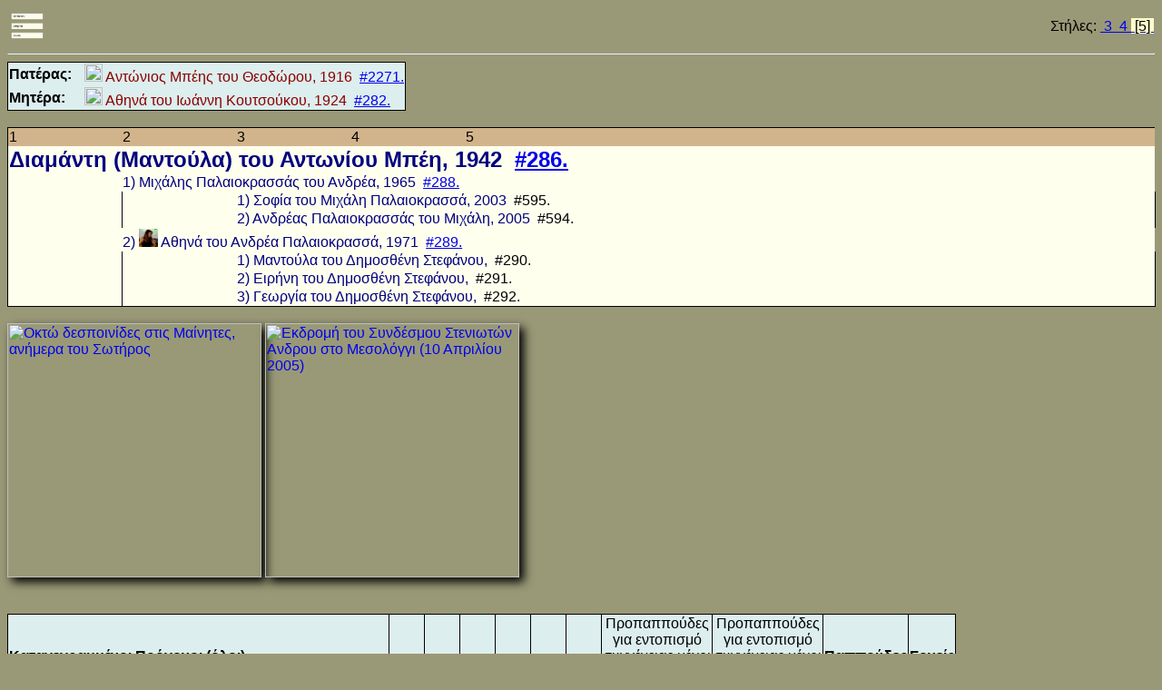

--- FILE ---
content_type: text/html
request_url: http://www.steniotes.gr/Plegma/5/E/286.html
body_size: 5159
content:
<html><head>
<meta http-equiv="Content-Type" content="text/html; charset=UTF-8">
<meta name="keywords" content="Stenies,Steniotes,Genealogical Tree,Plegma">
<meta name="author" content="Nikos Polemis">
<meta name="description" content="Genealogical Tree of Διαμάντη (Μαντούλα) του Αντωνίου Μπέη, 1942 #286.">
<title>Διαμάντη (Μαντούλα) του Αντωνίου Μπέη, 1942 #286.</title>
<meta property="og:type" content="website" />
<meta property="og:site_name" content="http://www.steniotes.gr/Plegma/5/E/286.html" />
<meta property="og:url" content="http://www.steniotes.gr/Plegma/5/E/286.html" />
<meta property="og:title" content="Διαμάντη (Μαντούλα) του Αντωνίου Μπέη, 1942 #286." />
<meta property="og:description" content="Genealogical Tree of Διαμάντη (Μαντούλα) του Αντωνίου Μπέη, 1942 #286." />
<meta property="og:image" content="http://www.steniotes.gr/plegma/img/00/PersonWithNoFoto.jpg" />
</head>
<link rel="stylesheet" type="text/css" href="../../css/plegma.css">
<body>
<table id="u_links"><tr>
<td align="left">
<table  id="ul_links"><tr><td><a href="../../oth/81/plegma_menu.html"><img class="logo" src="../../css/plegma.jpg"></a> 
</td></tr></table>
</td>
<td align="right">
Στήλες: <a href=../../3/E/286.html>&nbsp;3&nbsp;</a><a href=../../4/E/286.html>&nbsp;4&nbsp;</a><a href=../../5/E/286.html><mark>&nbsp;[5]&nbsp;</mark></a>
</td>
</tr></table>
<hr>
<table id="parents">
<tr><td><b>Πατέρας: &nbsp;&nbsp;</b></td><td><div class="parent"><div class="smallimage"><img class="smallicon" src="http://steniotes.gr/Photos/M/MN-11224.files/image297.jpg"><span class="smallimage-content"><img class="popupicon" src="http://steniotes.gr/Photos/M/MN-11224.files/image297.jpg" ></span></div>&nbsp;Αντώνιος Μπέης του Θεοδώρου, 1916 &nbsp;<a href=../../5/I/2271.html >#2271.</a></td></tr>
<tr><td><b>Μητέρα: &nbsp;&nbsp;</b></td><td><div class="parent"><div class="smallimage"><img class="smallicon" src="http://steniotes.gr/Photos/K/KMN-11821.files/image300.jpg"><span class="smallimage-content"><img class="popupicon" src="http://steniotes.gr/Photos/K/KMN-11821.files/image300.jpg" ></span></div>&nbsp;Αθηνά του Ιωάννη Κουτσούκου, 1924 &nbsp;<a href=../../5/5/282.html >#282.</a></td></tr>
</table><br>
<table id="tree">
<tr bgcolor="tan"><td width="10%">1</td><td width="10%">2</td><td width="10%">3</td><td width="10%">4</td><td>5</td>
<tr><td colspan="100%"><div class="self">Διαμάντη (Μαντούλα) του Αντωνίου Μπέη, 1942 &nbsp;<a href=../../5/E/286.html >#286.</a></td></tr>
<tr><td class="lc"></td><td colspan="100%"><div class="child">1)&nbsp;Μιχάλης Παλαιοκρασσάς του Ανδρέα, 1965 </div>&nbsp;<a href=../../5/I/288.html >#288.</td></tr>
<tr><td class="lc"></td><td class="lc"></td><td colspan="100%"><div class="child">1)&nbsp;Σοφία του Μιχάλη Παλαιοκρασσά, 2003 </div>&nbsp;#595.</td></tr>
<tr><td class="lc"></td><td class="lc"></td><td colspan="100%"><div class="child">2)&nbsp;Ανδρέας Παλαιοκρασσάς του Μιχάλη, 2005 </div>&nbsp;#594.</td></tr>
<tr><td class="lc"></td><td colspan="100%"><div class="child">2)&nbsp;<div class="smallimage"><img class="smallicon" src="../../img/01/289-athina.jpg"><span class="smallimage-content"><img class="popupicon" src="../../img/01/289-athina.jpg" ></span></div>&nbsp;Αθηνά του Ανδρέα Παλαιοκρασσά, 1971 </div>&nbsp;<a href=../../5/0/289.html >#289.</td></tr>
<tr><td class="lc"></td><td class="lc"></td><td colspan="100%"><div class="child">1)&nbsp;Μαντούλα του Δημοσθένη Στεφάνου, </div>&nbsp;#290.</td></tr>
<tr><td class="lc"></td><td class="lc"></td><td colspan="100%"><div class="child">2)&nbsp;Ειρήνη του Δημοσθένη Στεφάνου, </div>&nbsp;#291.</td></tr>
<tr><td class="lc"></td><td class="lc"></td><td colspan="100%"><div class="child">3)&nbsp;Γεωργία του Δημοσθένη Στεφάνου, </div>&nbsp;#292.</td></tr>
</table><br>
<!–– Fotos2  ––>
<a target="_blank" href="http://steniotes.gr/PhotosOther/Groups/8Despoinides.htm"><img src="http://steniotes.gr/PhotosOther/Groups/8Despoinides.files/image2981.jpg" alt="Οκτώ δεσποινίδες στις Μαίνητες, ανήμερα του Σωτήρος" height="280" title="Οκτώ δεσποινίδες στις Μαίνητες, ανήμερα του Σωτήρος"></a> 
<a target="_blank" href="http://steniotes.gr/PhotosOther/Groups/EkdromiSyndesmou-Mes.htm"><img src="http://steniotes.gr/PhotosOther/Groups/EkdromiSyndesmou-Mes.files/image303.jpg" alt="Εκδρομή του Συνδέσμου Στενιωτών Ανδρου στο Μεσολόγγι (10 Απριλίου 2005)" height="280" title="Εκδρομή του Συνδέσμου Στενιωτών Ανδρου στο Μεσολόγγι (10 Απριλίου 2005)"></a> 
<br>

<br><br>
<table id="ancestors">
<tr>
<td><b>Καταγεγραμμένοι Πρόγονοι (όλοι)</b></td>
<td>&nbsp;&nbsp;&nbsp;&nbsp;&nbsp;&nbsp;&nbsp;&nbsp;</td>
<td>&nbsp;&nbsp;&nbsp;&nbsp;&nbsp;&nbsp;&nbsp;&nbsp;</td>
<td>&nbsp;&nbsp;&nbsp;&nbsp;&nbsp;&nbsp;&nbsp;&nbsp;</td>
<td>&nbsp;&nbsp;&nbsp;&nbsp;&nbsp;&nbsp;&nbsp;&nbsp;</td>
<td>&nbsp;&nbsp;&nbsp;&nbsp;&nbsp;&nbsp;&nbsp;&nbsp;</td>
<td>&nbsp;&nbsp;&nbsp;&nbsp;&nbsp;&nbsp;&nbsp;&nbsp;</td>
<td align="center">Προπαππούδες<br>για εντοπισμό<br>συγγένειας μέχρι<br>3ων εξαδέλφων<br>στην 5η στήλη</td>
<td align="center">Προπαππούδες<br>για εντοπισμό<br>συγγένειας μέχρι<br>2ων εξαδέλφων<br>στην 4η στήλη</td>
<td align="center"><b>Παππούδες</b></td>
<td align="center"><b>Γονείς</b></td>
</tr>
<tr>
<td><p class="ancestor">Νικόλαος Μπέης, </p></td>
<td></td>
<td></td>
<td></td>
<td></td>
<td></td>
<td align="center" ><a href=../../5/G/4239.html target="_blank" >4239</a></td>
<td></td>
<td></td>
<td></td>
<td></td>
</tr>
<tr>
<td><p class="ancestor">Θεόδωρος Μπέης του Νικολάου, 1798 </p></td>
<td></td>
<td></td>
<td></td>
<td></td>
<td></td>
<td></td>
<td align="center" ><a href=../../5/I/4240.html target="_blank" >4240</a></td>
<td></td>
<td></td>
<td></td>
</tr>
<tr>
<td><p class="ancestor">Αννέζα του Γεωργίου Σύμπουρα, 1803 </p></td>
<td></td>
<td></td>
<td></td>
<td></td>
<td></td>
<td></td>
<td align="center" >4241</td>
<td></td>
<td></td>
<td></td>
</tr>
<tr>
<td><p class="ancestor">Γεώργιος Μπέης του Θεοδώρου, 1836 </p></td>
<td></td>
<td></td>
<td></td>
<td></td>
<td></td>
<td></td>
<td></td>
<td align="center" ><a href=../../5/B/4243.html target="_blank" >4243</a></td>
<td></td>
<td></td>
</tr>
<tr>
<td><p class="ancestor">Αρετή, 1837 </p></td>
<td></td>
<td></td>
<td></td>
<td></td>
<td></td>
<td></td>
<td></td>
<td align="center" >4245</td>
<td></td>
<td></td>
</tr>
<tr>
<td><p class="ancestor">Θεόδωρος Μπέης του Γεωργίου, 1868 </p></td>
<td></td>
<td></td>
<td></td>
<td></td>
<td></td>
<td></td>
<td></td>
<td></td>
<td align="center" ><a href=../../5/E/221.html target="_blank" >221</a></td>
<td></td>
</tr>
<tr>
<td><p class="ancestor">Γκίκας Κυρτάτας του Δημητρίου, </p></td>
<td></td>
<td></td>
<td></td>
<td align="center" ><a href=../../5/I/5045.html target="_blank" >5045</a></td>
<td></td>
<td></td>
<td></td>
<td></td>
<td></td>
<td></td>
</tr>
<tr>
<td><p class="ancestor">Ανέζα, </p></td>
<td></td>
<td></td>
<td></td>
<td align="center" >5459</td>
<td></td>
<td></td>
<td></td>
<td></td>
<td></td>
<td></td>
</tr>
<tr>
<td><p class="ancestor">Σταματέλος Κυρτάτας του Γκίκα, </p></td>
<td></td>
<td></td>
<td></td>
<td></td>
<td align="center" ><a href=../../5/G/5462.html target="_blank" >5462</a></td>
<td></td>
<td></td>
<td></td>
<td></td>
<td></td>
</tr>
<tr>
<td><p class="ancestor">Φρατζέσκα του Δημήτρη Ντούμπλη, </p></td>
<td></td>
<td></td>
<td></td>
<td></td>
<td align="center" >5464</td>
<td></td>
<td></td>
<td></td>
<td></td>
<td></td>
</tr>
<tr>
<td><p class="ancestor">Πέτρος Κυρτάτας του Σταματέλου, </p></td>
<td></td>
<td></td>
<td></td>
<td></td>
<td></td>
<td align="center" ><a href=../../5/F/2672.html target="_blank" >2672</a></td>
<td></td>
<td></td>
<td></td>
<td></td>
</tr>
<tr>
<td><p class="ancestor">Αντώνιος Κυρτάτας του Πέτρου, 1815 </p></td>
<td></td>
<td></td>
<td></td>
<td></td>
<td></td>
<td></td>
<td align="center" ><a href=../../5/H/2673.html target="_blank" >2673</a></td>
<td></td>
<td></td>
<td></td>
</tr>
<tr>
<td><p class="ancestor">Ειρήνη, 1815 (+1853) </p></td>
<td></td>
<td></td>
<td></td>
<td></td>
<td></td>
<td></td>
<td align="center" >2675</td>
<td></td>
<td></td>
<td></td>
</tr>
<tr>
<td><p class="ancestor">Πέτρος Κυρτάτας του Αντωνίου, 1848 </p></td>
<td></td>
<td></td>
<td></td>
<td></td>
<td></td>
<td></td>
<td></td>
<td align="center" ><a href=../../5/I/4209.html target="_blank" >4209</a></td>
<td></td>
<td></td>
</tr>
<tr>
<td><p class="ancestor">Ιωάννης Αξιώτης ή Ψαρρός, 1742 (+1842, Οκτ.) </p></td>
<td></td>
<td></td>
<td></td>
<td></td>
<td align="center" ><a href=../../5/G/4657.html target="_blank" >4657</a></td>
<td></td>
<td></td>
<td></td>
<td></td>
<td></td>
</tr>
<tr>
<td><p class="ancestor">Νικόλαος Αξιώτης ή Ψαρρός του Ιωάννη, 1784 </p></td>
<td></td>
<td></td>
<td></td>
<td></td>
<td></td>
<td align="center" ><a href=../../5/I/4658.html target="_blank" >4658</a></td>
<td></td>
<td></td>
<td></td>
<td></td>
</tr>
<tr>
<td><p class="ancestor">Ιωάννης Κόης (μετέπειτα Πάταλος) του Δημητρίου, </p></td>
<td></td>
<td></td>
<td></td>
<td align="center" ><a href=../../5/0/5039.html target="_blank" >5039</a></td>
<td></td>
<td></td>
<td></td>
<td></td>
<td></td>
<td></td>
</tr>
<tr>
<td><p class="ancestor">Ανέζα, </p></td>
<td></td>
<td></td>
<td></td>
<td align="center" >5040</td>
<td></td>
<td></td>
<td></td>
<td></td>
<td></td>
<td></td>
</tr>
<tr>
<td><p class="ancestor">Δημήτριος Κόης ή Πάταλος του Ιωάννη, </p></td>
<td></td>
<td></td>
<td></td>
<td></td>
<td align="center" ><a href=../../5/B/5041.html target="_blank" >5041</a></td>
<td></td>
<td></td>
<td></td>
<td></td>
<td></td>
</tr>
<tr>
<td><p class="ancestor">Ειρήνη, </p></td>
<td></td>
<td></td>
<td></td>
<td></td>
<td align="center" >5044</td>
<td></td>
<td></td>
<td></td>
<td></td>
<td></td>
</tr>
<tr>
<td><p class="ancestor">Μαρία του Δημητρίου Κόη, </p></td>
<td></td>
<td></td>
<td></td>
<td></td>
<td></td>
<td align="center" ><a href=../../5/0/4659.html target="_blank" >4659</a></td>
<td></td>
<td></td>
<td></td>
<td></td>
</tr>
<tr>
<td><p class="ancestor">Δημήτριος Αξιώτης ή Ψαρρός του Νικολάου, 1823 </p></td>
<td></td>
<td></td>
<td></td>
<td></td>
<td></td>
<td></td>
<td align="center" ><a href=../../5/D/3735.html target="_blank" >3735</a></td>
<td></td>
<td></td>
<td></td>
</tr>
<tr>
<td><p class="ancestor">Γκίκας Κυρτάτας του Δημητρίου, </p></td>
<td></td>
<td align="center" ><a href=../../5/I/5045.html target="_blank" >5045</a></td>
<td></td>
<td></td>
<td></td>
<td></td>
<td></td>
<td></td>
<td></td>
<td></td>
</tr>
<tr>
<td><p class="ancestor">Ανέζα, </p></td>
<td></td>
<td align="center" >5459</td>
<td></td>
<td></td>
<td></td>
<td></td>
<td></td>
<td></td>
<td></td>
<td></td>
</tr>
<tr>
<td><p class="ancestor">Δημήτριος Κυρτάτας του Γκίκα, </p></td>
<td></td>
<td></td>
<td align="center" ><a href=../../5/C/5046.html target="_blank" >5046</a></td>
<td></td>
<td></td>
<td></td>
<td></td>
<td></td>
<td></td>
<td></td>
</tr>
<tr>
<td><p class="ancestor">Ιωάννης Κόης (μετέπειτα Πάταλος) του Δημητρίου, </p></td>
<td align="center" ><a href=../../5/0/5039.html target="_blank" >5039</a></td>
<td></td>
<td></td>
<td></td>
<td></td>
<td></td>
<td></td>
<td></td>
<td></td>
<td></td>
</tr>
<tr>
<td><p class="ancestor">Ανέζα, </p></td>
<td align="center" >5040</td>
<td></td>
<td></td>
<td></td>
<td></td>
<td></td>
<td></td>
<td></td>
<td></td>
<td></td>
</tr>
<tr>
<td><p class="ancestor">Δημήτριος Κόης ή Πάταλος του Ιωάννη, </p></td>
<td></td>
<td align="center" ><a href=../../5/B/5041.html target="_blank" >5041</a></td>
<td></td>
<td></td>
<td></td>
<td></td>
<td></td>
<td></td>
<td></td>
<td></td>
</tr>
<tr>
<td><p class="ancestor">Ειρήνη, </p></td>
<td></td>
<td align="center" >5044</td>
<td></td>
<td></td>
<td></td>
<td></td>
<td></td>
<td></td>
<td></td>
<td></td>
</tr>
<tr>
<td><p class="ancestor">Μαρία του Δημητρίου Κόη, </p></td>
<td></td>
<td></td>
<td align="center" ><a href=../../5/0/4659.html target="_blank" >4659</a></td>
<td></td>
<td></td>
<td></td>
<td></td>
<td></td>
<td></td>
<td></td>
</tr>
<tr>
<td><p class="ancestor">Νικόλαος Κυρτάτας του Δημητρίου, </p></td>
<td></td>
<td></td>
<td></td>
<td align="center" ><a href=../../5/G/3714.html target="_blank" >3714</a></td>
<td></td>
<td></td>
<td></td>
<td></td>
<td></td>
<td></td>
</tr>
<tr>
<td><p class="ancestor">Δημήτριος Κυρτάτας του Νικολάου, </p></td>
<td></td>
<td></td>
<td></td>
<td></td>
<td align="center" ><a href=../../5/C/3716.html target="_blank" >3716</a></td>
<td></td>
<td></td>
<td></td>
<td></td>
<td></td>
</tr>
<tr>
<td><p class="ancestor">Νικόλαος Κυρτάτας του Δημητρίου, 1806 </p></td>
<td></td>
<td></td>
<td></td>
<td></td>
<td></td>
<td align="center" ><a href=../../5/4/3728.html target="_blank" >3728</a></td>
<td></td>
<td></td>
<td></td>
<td></td>
</tr>
<tr>
<td><p class="ancestor">Πετρινόλα, 1805 </p></td>
<td></td>
<td></td>
<td></td>
<td></td>
<td></td>
<td align="center" >3729</td>
<td></td>
<td></td>
<td></td>
<td></td>
</tr>
<tr>
<td><p class="ancestor">Αικατερίνη του Νικολάου Κυρτάτα, 1829 </p></td>
<td></td>
<td></td>
<td></td>
<td></td>
<td></td>
<td></td>
<td align="center" ><a href=../../5/7/3731.html target="_blank" >3731</a></td>
<td></td>
<td></td>
<td></td>
</tr>
<tr>
<td><p class="ancestor">Μαριγώ του Δημητρίου Ψαρρού, 1854 </p></td>
<td></td>
<td></td>
<td></td>
<td></td>
<td></td>
<td></td>
<td></td>
<td align="center" ><a href=../../5/3/4214.html target="_blank" >4214</a></td>
<td></td>
<td></td>
</tr>
<tr>
<td><p class="ancestor">Ερηνιώ του Πέτρου Κυρτάτα, 1881 </p></td>
<td></td>
<td></td>
<td></td>
<td></td>
<td></td>
<td></td>
<td></td>
<td></td>
<td align="center" ><a href=../../5/5/2361.html target="_blank" >2361</a></td>
<td></td>
</tr>
<tr>
<td><p class="ancestor">Αντώνιος Μπέης του Θεοδώρου, 1916 <div class="smallimage"><img class="smallicon" src="http://steniotes.gr/Photos/M/MN-11224.files/image297.jpg"><span class="smallimage-content"><img class="popupicon" src="http://steniotes.gr/Photos/M/MN-11224.files/image297.jpg" ></span></div>&nbsp;</p></td>
<td></td>
<td></td>
<td></td>
<td></td>
<td></td>
<td></td>
<td></td>
<td></td>
<td></td>
<td align="center" ><a href=../../5/I/2271.html target="_blank" >2271</a></td>
</tr>
<tr>
<td><p class="ancestor">Μιχαήλ Κουτσούκος του Νικολάου, 1809 </p></td>
<td></td>
<td></td>
<td></td>
<td></td>
<td></td>
<td align="center" ><a href=../../5/I/2188.html target="_blank" >2188</a></td>
<td></td>
<td></td>
<td></td>
<td></td>
</tr>
<tr>
<td><p class="ancestor">Ανδριάνα του Νικολάου Χαζάπη, 1813 </p></td>
<td></td>
<td></td>
<td></td>
<td></td>
<td></td>
<td align="center" >2189</td>
<td></td>
<td></td>
<td></td>
<td></td>
</tr>
<tr>
<td><p class="ancestor">Νικόλαος Κουτσούκος του Μιχαήλ, 1829 </p></td>
<td></td>
<td></td>
<td></td>
<td></td>
<td></td>
<td></td>
<td align="center" ><a href=../../5/I/1663.html target="_blank" >1663</a></td>
<td></td>
<td></td>
<td></td>
</tr>
<tr>
<td><p class="ancestor">Κυριάκος Μάνεσης (Γκλαβάς), 1710 </p></td>
<td></td>
<td></td>
<td align="center" ><a href=../../5/7/1632.html target="_blank" >1632</a></td>
<td></td>
<td></td>
<td></td>
<td></td>
<td></td>
<td></td>
<td></td>
</tr>
<tr>
<td><p class="ancestor">Γιαννούλης Ξηροπαΐδης, </p></td>
<td></td>
<td align="center" ><a href=../../5/3/3074.html target="_blank" >3074</a></td>
<td></td>
<td></td>
<td></td>
<td></td>
<td></td>
<td></td>
<td></td>
<td></td>
</tr>
<tr>
<td><p class="ancestor">Μαρία, </p></td>
<td></td>
<td align="center" >3075</td>
<td></td>
<td></td>
<td></td>
<td></td>
<td></td>
<td></td>
<td></td>
<td></td>
</tr>
<tr>
<td><p class="ancestor">Κρεζούλα του Γιαννούλη Ξηροπαΐδη, </p></td>
<td></td>
<td></td>
<td align="center" ><a href=../../5/A/1633.html target="_blank" >1633</a></td>
<td></td>
<td></td>
<td></td>
<td></td>
<td></td>
<td></td>
<td></td>
</tr>
<tr>
<td><p class="ancestor">Γιαννούλης Μάνεσης (Γκλαβάς) του Κυριάκου, 1736 </p></td>
<td></td>
<td></td>
<td></td>
<td align="center" ><a href=../../5/0/1634.html target="_blank" >1634</a></td>
<td></td>
<td></td>
<td></td>
<td></td>
<td></td>
<td></td>
</tr>
<tr>
<td><p class="ancestor">Μιχαήλ Μάνεσης (Γκλαβάς) του Γιαννούλη, 1760 </p></td>
<td></td>
<td></td>
<td></td>
<td></td>
<td align="center" ><a href=../../5/3/1637.html target="_blank" >1637</a></td>
<td></td>
<td></td>
<td></td>
<td></td>
<td></td>
</tr>
<tr>
<td><p class="ancestor">Ασημίνα, </p></td>
<td></td>
<td></td>
<td></td>
<td></td>
<td align="center" >1639</td>
<td></td>
<td></td>
<td></td>
<td></td>
<td></td>
</tr>
<tr>
<td><p class="ancestor">Γιαννούλης Μάνεσης (Γκλαβάς) του Μιχαήλ, 1799 (+1853) </p></td>
<td></td>
<td></td>
<td></td>
<td></td>
<td></td>
<td align="center" ><a href=../../5/6/1640.html target="_blank" >1640</a></td>
<td></td>
<td></td>
<td></td>
<td></td>
</tr>
<tr>
<td><p class="ancestor">Γκίκας Κυρτάτας του Δημητρίου, </p></td>
<td></td>
<td align="center" ><a href=../../5/I/5045.html target="_blank" >5045</a></td>
<td></td>
<td></td>
<td></td>
<td></td>
<td></td>
<td></td>
<td></td>
<td></td>
</tr>
<tr>
<td><p class="ancestor">Ανέζα, </p></td>
<td></td>
<td align="center" >5459</td>
<td></td>
<td></td>
<td></td>
<td></td>
<td></td>
<td></td>
<td></td>
<td></td>
</tr>
<tr>
<td><p class="ancestor">Δημήτριος Κυρτάτας του Γκίκα, </p></td>
<td></td>
<td></td>
<td align="center" ><a href=../../5/C/5046.html target="_blank" >5046</a></td>
<td></td>
<td></td>
<td></td>
<td></td>
<td></td>
<td></td>
<td></td>
</tr>
<tr>
<td><p class="ancestor">Ιωάννης Κόης (μετέπειτα Πάταλος) του Δημητρίου, </p></td>
<td align="center" ><a href=../../5/0/5039.html target="_blank" >5039</a></td>
<td></td>
<td></td>
<td></td>
<td></td>
<td></td>
<td></td>
<td></td>
<td></td>
<td></td>
</tr>
<tr>
<td><p class="ancestor">Ανέζα, </p></td>
<td align="center" >5040</td>
<td></td>
<td></td>
<td></td>
<td></td>
<td></td>
<td></td>
<td></td>
<td></td>
<td></td>
</tr>
<tr>
<td><p class="ancestor">Δημήτριος Κόης ή Πάταλος του Ιωάννη, </p></td>
<td></td>
<td align="center" ><a href=../../5/B/5041.html target="_blank" >5041</a></td>
<td></td>
<td></td>
<td></td>
<td></td>
<td></td>
<td></td>
<td></td>
<td></td>
</tr>
<tr>
<td><p class="ancestor">Ειρήνη, </p></td>
<td></td>
<td align="center" >5044</td>
<td></td>
<td></td>
<td></td>
<td></td>
<td></td>
<td></td>
<td></td>
<td></td>
</tr>
<tr>
<td><p class="ancestor">Μαρία του Δημητρίου Κόη, </p></td>
<td></td>
<td></td>
<td align="center" ><a href=../../5/0/4659.html target="_blank" >4659</a></td>
<td></td>
<td></td>
<td></td>
<td></td>
<td></td>
<td></td>
<td></td>
</tr>
<tr>
<td><p class="ancestor">Νικόλαος Κυρτάτας του Δημητρίου, </p></td>
<td></td>
<td></td>
<td></td>
<td align="center" ><a href=../../5/G/3714.html target="_blank" >3714</a></td>
<td></td>
<td></td>
<td></td>
<td></td>
<td></td>
<td></td>
</tr>
<tr>
<td><p class="ancestor">Ιωάννης Κυρτάτας του Νικολάου, 1769 (+1839) </p></td>
<td></td>
<td></td>
<td></td>
<td></td>
<td align="center" ><a href=../../5/I/3715.html target="_blank" >3715</a></td>
<td></td>
<td></td>
<td></td>
<td></td>
<td></td>
</tr>
<tr>
<td><p class="ancestor">Ανέζα, 1777 (+1835, 4 Ιουλίου) </p></td>
<td></td>
<td></td>
<td></td>
<td></td>
<td align="center" >3717</td>
<td></td>
<td></td>
<td></td>
<td></td>
<td></td>
</tr>
<tr>
<td><p class="ancestor">Μαρία του Ιωάννη Κυρτάτα (Μπελαλή), 1794 </p></td>
<td></td>
<td></td>
<td></td>
<td></td>
<td></td>
<td align="center" ><a href=../../5/D/1645.html target="_blank" >1645</a></td>
<td></td>
<td></td>
<td></td>
<td></td>
</tr>
<tr>
<td><p class="ancestor">Ασημίνα του Γιαννούλη Μάνεση, 1833 </p></td>
<td></td>
<td></td>
<td></td>
<td></td>
<td></td>
<td></td>
<td align="center" ><a href=../../5/B/1644.html target="_blank" >1644</a></td>
<td></td>
<td></td>
<td></td>
</tr>
<tr>
<td><p class="ancestor">Λεωνίδας Κουτσούκος του Νικολάου, <div class="smallimage"><img class="smallicon" src="http://steniotes.gr/Photos/K/KMN-118.files/image298.png"><span class="smallimage-content"><img class="popupicon" src="http://steniotes.gr/Photos/K/KMN-118.files/image298.png" ></span></div>&nbsp;</p></td>
<td></td>
<td></td>
<td></td>
<td></td>
<td></td>
<td></td>
<td></td>
<td align="center" ><a href=../../5/H/2255.html target="_blank" >2255</a></td>
<td></td>
<td></td>
</tr>
<tr>
<td><p class="ancestor">Ανδρέας Κουτσούκος του Νικολάου, 1819 </p></td>
<td></td>
<td></td>
<td></td>
<td></td>
<td></td>
<td align="center" ><a href=../../5/2/2814.html target="_blank" >2814</a></td>
<td></td>
<td></td>
<td></td>
<td></td>
</tr>
<tr>
<td><p class="ancestor">Νικόλαος (Τρίχης) Φαλαγκάς του Γεωργίου, </p></td>
<td></td>
<td></td>
<td></td>
<td align="center" ><a href=../../5/4/4.html target="_blank" >4</a></td>
<td></td>
<td></td>
<td></td>
<td></td>
<td></td>
<td></td>
</tr>
<tr>
<td><p class="ancestor">Γεώργιος Φαλαγκάς του Νικολάου, 1793 </p></td>
<td></td>
<td></td>
<td></td>
<td></td>
<td align="center" ><a href=../../5/A/3381.html target="_blank" >3381</a></td>
<td></td>
<td></td>
<td></td>
<td></td>
<td></td>
</tr>
<tr>
<td><p class="ancestor">Φρατζέσκα, 1803 </p></td>
<td></td>
<td></td>
<td></td>
<td></td>
<td align="center" >3383</td>
<td></td>
<td></td>
<td></td>
<td></td>
<td></td>
</tr>
<tr>
<td><p class="ancestor">Μαρία του Γεωργίου Φαλαγκά, 1825 </p></td>
<td></td>
<td></td>
<td></td>
<td></td>
<td></td>
<td align="center" ><a href=../../5/3/2815.html target="_blank" >2815</a></td>
<td></td>
<td></td>
<td></td>
<td></td>
</tr>
<tr>
<td><p class="ancestor">Νικόλαος Κουτσούκος του Ανδρέα, 1843 </p></td>
<td></td>
<td></td>
<td></td>
<td></td>
<td></td>
<td></td>
<td align="center" ><a href=../../5/4/2816.html target="_blank" >2816</a></td>
<td></td>
<td></td>
<td></td>
</tr>
<tr>
<td><p class="ancestor">Ιωάννης Μυτήλιας του Μαρίνου, </p></td>
<td></td>
<td></td>
<td></td>
<td></td>
<td align="center" ><a href=../../5/I/3373.html target="_blank" >3373</a></td>
<td></td>
<td></td>
<td></td>
<td></td>
<td></td>
</tr>
<tr>
<td><p class="ancestor">Μαρίνος Μυτήλιας του Ιωάννη, 1817 </p></td>
<td></td>
<td></td>
<td></td>
<td></td>
<td></td>
<td align="center" ><a href=../../5/C/3374.html target="_blank" >3374</a></td>
<td></td>
<td></td>
<td></td>
<td></td>
</tr>
<tr>
<td><p class="ancestor">Δημήτριος Παλαιοκρασσάς του Νικολάου, </p></td>
<td></td>
<td></td>
<td></td>
<td align="center" ><a href=../../5/5/5.html target="_blank" >5</a></td>
<td></td>
<td></td>
<td></td>
<td></td>
<td></td>
<td></td>
</tr>
<tr>
<td><p class="ancestor">Ιωάννης Παλαιοκρασσάς του Δημητρίου, 1793 </p></td>
<td></td>
<td></td>
<td></td>
<td></td>
<td align="center" ><a href=../../5/2/1629.html target="_blank" >1629</a></td>
<td></td>
<td></td>
<td></td>
<td></td>
<td></td>
</tr>
<tr>
<td><p class="ancestor">Φρατζέσκα του Ιωάννη Παλαιοκρασσά, 1823 </p></td>
<td></td>
<td></td>
<td></td>
<td></td>
<td></td>
<td align="center" ><a href=../../5/H/3376.html target="_blank" >3376</a></td>
<td></td>
<td></td>
<td></td>
<td></td>
</tr>
<tr>
<td><p class="ancestor">Αννίκα ή Αννέζα του Μαρίνου Μυτήλια, 1851 </p></td>
<td></td>
<td></td>
<td></td>
<td></td>
<td></td>
<td></td>
<td align="center" ><a href=../../5/D/2823.html target="_blank" >2823</a></td>
<td></td>
<td></td>
<td></td>
</tr>
<tr>
<td><p class="ancestor">Φραγκώ του Νικολάου Κουτσούκου, 1872 <div class="smallimage"><img class="smallicon" src="http://steniotes.gr/Photos/K/KAN-111.files/image294.jpg"><span class="smallimage-content"><img class="popupicon" src="http://steniotes.gr/Photos/K/KAN-111.files/image294.jpg" ></span></div>&nbsp;</p></td>
<td></td>
<td></td>
<td></td>
<td></td>
<td></td>
<td></td>
<td></td>
<td align="center" ><a href=../../5/D/2268.html target="_blank" >2268</a></td>
<td></td>
<td></td>
</tr>
<tr>
<td><p class="ancestor">Ιωάννης Κουτσούκος του Λεωνίδα, 1895 <div class="smallimage"><img class="smallicon" src="http://steniotes.gr/Photos/K/KMN-1182.files/image294.jpg"><span class="smallimage-content"><img class="popupicon" src="http://steniotes.gr/Photos/K/KMN-1182.files/image294.jpg" ></span></div>&nbsp;</p></td>
<td></td>
<td></td>
<td></td>
<td></td>
<td></td>
<td></td>
<td></td>
<td></td>
<td align="center" ><a href=../../5/H/868.html target="_blank" >868</a></td>
<td></td>
</tr>
<tr>
<td><p class="ancestor">Δημήτριος Παλαιοκρασσάς του Νικολάου, </p></td>
<td></td>
<td></td>
<td></td>
<td></td>
<td align="center" ><a href=../../5/5/5.html target="_blank" >5</a></td>
<td></td>
<td></td>
<td></td>
<td></td>
<td></td>
</tr>
<tr>
<td><p class="ancestor">Ανδρέας Παλαιοκρασσάς του Δημητρίου, 1798 </p></td>
<td></td>
<td></td>
<td></td>
<td></td>
<td></td>
<td align="center" ><a href=../../5/E/1616.html target="_blank" >1616</a></td>
<td></td>
<td></td>
<td></td>
<td></td>
</tr>
<tr>
<td><p class="ancestor">Διαμάντη του Σταματίου Πολέμη, 1805 </p></td>
<td></td>
<td></td>
<td></td>
<td></td>
<td></td>
<td align="center" >1617</td>
<td></td>
<td></td>
<td></td>
<td></td>
</tr>
<tr>
<td><p class="ancestor">Νικόλας Παλαιοκρασσάς του Ανδρέα, 1834 <div class="smallimage"><img class="smallicon" src="http://steniotes.gr/Photos/P/PDN-124.files/image294.jpg"><span class="smallimage-content"><img class="popupicon" src="http://steniotes.gr/Photos/P/PDN-124.files/image294.jpg" ></span></div>&nbsp;</p></td>
<td></td>
<td></td>
<td></td>
<td></td>
<td></td>
<td></td>
<td align="center" ><a href=../../5/8/245.html target="_blank" >245</a></td>
<td></td>
<td></td>
<td></td>
</tr>
<tr>
<td><p class="ancestor">Νικόλαος (Τρίχης) Φαλαγκάς του Γεωργίου, </p></td>
<td></td>
<td></td>
<td></td>
<td></td>
<td align="center" ><a href=../../5/4/4.html target="_blank" >4</a></td>
<td></td>
<td></td>
<td></td>
<td></td>
<td></td>
</tr>
<tr>
<td><p class="ancestor">Δημήτριος Φαλαγκάς του Νικολάου, 1808 </p></td>
<td></td>
<td></td>
<td></td>
<td></td>
<td></td>
<td align="center" ><a href=../../5/0/3382.html target="_blank" >3382</a></td>
<td></td>
<td></td>
<td></td>
<td></td>
</tr>
<tr>
<td><p class="ancestor">Διαμάντη του Δημητρίου Πολέμη, 1813 </p></td>
<td></td>
<td></td>
<td></td>
<td></td>
<td></td>
<td align="center" >3404</td>
<td></td>
<td></td>
<td></td>
<td></td>
</tr>
<tr>
<td><p class="ancestor">Αθηνά του Δημητρίου Φαλαγκά, 1839 <div class="smallimage"><img class="smallicon" src="http://steniotes.gr/Photos/F/FNG-134.files/image299.jpg"><span class="smallimage-content"><img class="popupicon" src="http://steniotes.gr/Photos/F/FNG-134.files/image299.jpg" ></span></div>&nbsp;</p></td>
<td></td>
<td></td>
<td></td>
<td></td>
<td></td>
<td></td>
<td align="center" ><a href=../../5/A/246.html target="_blank" >246</a></td>
<td></td>
<td></td>
<td></td>
</tr>
<tr>
<td><p class="ancestor">Δημήτρης (Μίμης) Παλαιοκρασσάς του Νικολάου, 1869 <div class="smallimage"><img class="smallicon" src="http://steniotes.gr/Photos/P/PDN-1242.files/image296.jpg"><span class="smallimage-content"><img class="popupicon" src="http://steniotes.gr/Photos/P/PDN-1242.files/image296.jpg" ></span></div>&nbsp;</p></td>
<td></td>
<td></td>
<td></td>
<td></td>
<td></td>
<td></td>
<td></td>
<td align="center" ><a href=../../5/E/248.html target="_blank" >248</a></td>
<td></td>
<td></td>
</tr>
<tr>
<td><p class="ancestor">Δημήτριος Ζιώτης του Πέτρου, </p></td>
<td></td>
<td></td>
<td></td>
<td></td>
<td></td>
<td align="center" ><a href=../../5/D/4624.html target="_blank" >4624</a></td>
<td></td>
<td></td>
<td></td>
<td></td>
</tr>
<tr>
<td><p class="ancestor">Πατήρη Ορσα του Ιωάννη, </p></td>
<td></td>
<td></td>
<td></td>
<td></td>
<td></td>
<td align="center" >4625</td>
<td></td>
<td></td>
<td></td>
<td></td>
</tr>
<tr>
<td><p class="ancestor">Παπαπετρής Ζιώτης του Δημητρίου, 1837 <div class="smallimage"><img class="smallicon" src="http://steniotes.gr/Photos/Z/ZDP-12.files/image301.jpg"><span class="smallimage-content"><img class="popupicon" src="http://steniotes.gr/Photos/Z/ZDP-12.files/image301.jpg" ></span></div>&nbsp;</p></td>
<td></td>
<td></td>
<td></td>
<td></td>
<td></td>
<td></td>
<td align="center" ><a href=../../5/F/3029.html target="_blank" >3029</a></td>
<td></td>
<td></td>
<td></td>
</tr>
<tr>
<td><p class="ancestor">Αντώνιος Σύμπουρας ή Μαύρος του Μιχαήλ, 1793 </p></td>
<td></td>
<td></td>
<td></td>
<td></td>
<td align="center" ><a href=../../5/7/3000.html target="_blank" >3000</a></td>
<td></td>
<td></td>
<td></td>
<td></td>
<td></td>
</tr>
<tr>
<td><p class="ancestor">Νικόλαος Γιαλούρης του Γιαννούλη, 1766 </p></td>
<td></td>
<td></td>
<td></td>
<td align="center" ><a href=../../5/E/2995.html target="_blank" >2995</a></td>
<td></td>
<td></td>
<td></td>
<td></td>
<td></td>
<td></td>
</tr>
<tr>
<td><p class="ancestor">Ασημίνα, 1773 </p></td>
<td></td>
<td></td>
<td></td>
<td align="center" >2996</td>
<td></td>
<td></td>
<td></td>
<td></td>
<td></td>
<td></td>
</tr>
<tr>
<td><p class="ancestor">Ειρήνη του Νικολάου Γιαλούρη, 1796 </p></td>
<td></td>
<td></td>
<td></td>
<td></td>
<td align="center" ><a href=../../5/2/2997.html target="_blank" >2997</a></td>
<td></td>
<td></td>
<td></td>
<td></td>
<td></td>
</tr>
<tr>
<td><p class="ancestor">Μιχαήλ Σύμπουρας ή Μαύρος του Αντωνίου, 1823 </p></td>
<td></td>
<td></td>
<td></td>
<td></td>
<td></td>
<td align="center" ><a href=../../5/0/3025.html target="_blank" >3025</a></td>
<td></td>
<td></td>
<td></td>
<td></td>
</tr>
<tr>
<td><p class="ancestor">Μιχαήλ Βροντίσης του Γιαννούλη, </p></td>
<td></td>
<td></td>
<td></td>
<td></td>
<td align="center" ><a href=../../5/4/3283.html target="_blank" >3283</a></td>
<td></td>
<td></td>
<td></td>
<td></td>
<td></td>
</tr>
<tr>
<td><p class="ancestor">Παπανικόλας Παλαιοκρασσάς, 1670 (+1763) </p></td>
<td align="center" ><a href=../../5/4/3462.html target="_blank" >3462</a></td>
<td></td>
<td></td>
<td></td>
<td></td>
<td></td>
<td></td>
<td></td>
<td></td>
<td></td>
</tr>
<tr>
<td><p class="ancestor">Παπαντριάς Παλαιοκρασσάς του Παπανικόλα, 1700 </p></td>
<td></td>
<td align="center" ><a href=../../5/5/3463.html target="_blank" >3463</a></td>
<td></td>
<td></td>
<td></td>
<td></td>
<td></td>
<td></td>
<td></td>
<td></td>
</tr>
<tr>
<td><p class="ancestor">Παπανικολός Παλαιοκρασσάς του Παπαντριά, 1729 </p></td>
<td></td>
<td></td>
<td align="center" ><a href=../../5/6/3464.html target="_blank" >3464</a></td>
<td></td>
<td></td>
<td></td>
<td></td>
<td></td>
<td></td>
<td></td>
</tr>
<tr>
<td><p class="ancestor">Παπαντώνης Παλαιοκρασσάς του Παπανικολού, </p></td>
<td></td>
<td></td>
<td></td>
<td align="center" ><a href=../../5/8/3466.html target="_blank" >3466</a></td>
<td></td>
<td></td>
<td></td>
<td></td>
<td></td>
<td></td>
</tr>
<tr>
<td><p class="ancestor">Ειρήνη, </p></td>
<td></td>
<td></td>
<td></td>
<td align="center" >3532</td>
<td></td>
<td></td>
<td></td>
<td></td>
<td></td>
<td></td>
</tr>
<tr>
<td><p class="ancestor">Αννέζα του Παπαντώνη Παλαιοκρασσά, 1803 </p></td>
<td></td>
<td></td>
<td></td>
<td></td>
<td align="center" ><a href=../../5/5/3284.html target="_blank" >3284</a></td>
<td></td>
<td></td>
<td></td>
<td></td>
<td></td>
</tr>
<tr>
<td><p class="ancestor">Ειρήνη του Μιχαήλ Βροντίση, 1828 </p></td>
<td></td>
<td></td>
<td></td>
<td></td>
<td></td>
<td align="center" ><a href=../../5/B/3027.html target="_blank" >3027</a></td>
<td></td>
<td></td>
<td></td>
<td></td>
</tr>
<tr>
<td><p class="ancestor">Φρατζέσκα ή Φραγκούλα του Μιχαήλ Σύμπουρα, 1842 </p></td>
<td></td>
<td></td>
<td></td>
<td></td>
<td></td>
<td></td>
<td align="center" ><a href=../../5/D/3028.html target="_blank" >3028</a></td>
<td></td>
<td></td>
<td></td>
</tr>
<tr>
<td><p class="ancestor">Ευτυχία του Πέτρου Ζιώτη, <div class="smallimage"><img class="smallicon" src="http://steniotes.gr/Photos/Z/ZDP-126.files/image296.jpg"><span class="smallimage-content"><img class="popupicon" src="http://steniotes.gr/Photos/Z/ZDP-126.files/image296.jpg" ></span></div>&nbsp;</p></td>
<td></td>
<td></td>
<td></td>
<td></td>
<td></td>
<td></td>
<td></td>
<td align="center" ><a href=../../5/4/1600.html target="_blank" >1600</a></td>
<td></td>
<td></td>
</tr>
<tr>
<td><p class="ancestor">Διαμάντη του Δημητρίου Παλαιοκρασσά, 1901 <div class="smallimage"><img class="smallicon" src="http://steniotes.gr/Photos/K/KMN-1182.files/image301.jpg"><span class="smallimage-content"><img class="popupicon" src="http://steniotes.gr/Photos/K/KMN-1182.files/image301.jpg" ></span></div>&nbsp;</p></td>
<td></td>
<td></td>
<td></td>
<td></td>
<td></td>
<td></td>
<td></td>
<td></td>
<td align="center" ><a href=../../5/5/271.html target="_blank" >271</a></td>
<td></td>
</tr>
<tr>
<td><p class="ancestor">Αθηνά του Ιωάννη Κουτσούκου, 1924 <div class="smallimage"><img class="smallicon" src="http://steniotes.gr/Photos/K/KMN-11821.files/image300.jpg"><span class="smallimage-content"><img class="popupicon" src="http://steniotes.gr/Photos/K/KMN-11821.files/image300.jpg" ></span></div>&nbsp;</p></td>
<td></td>
<td></td>
<td></td>
<td></td>
<td></td>
<td></td>
<td></td>
<td></td>
<td></td>
<td align="center" ><a href=../../5/5/282.html target="_blank" >282</a></td>
</tr>
</table>
<br><br><br><br><br><br><br><br><br><br><br><br><br><br><br><br><br><br><br><br><br>
</body></html>
